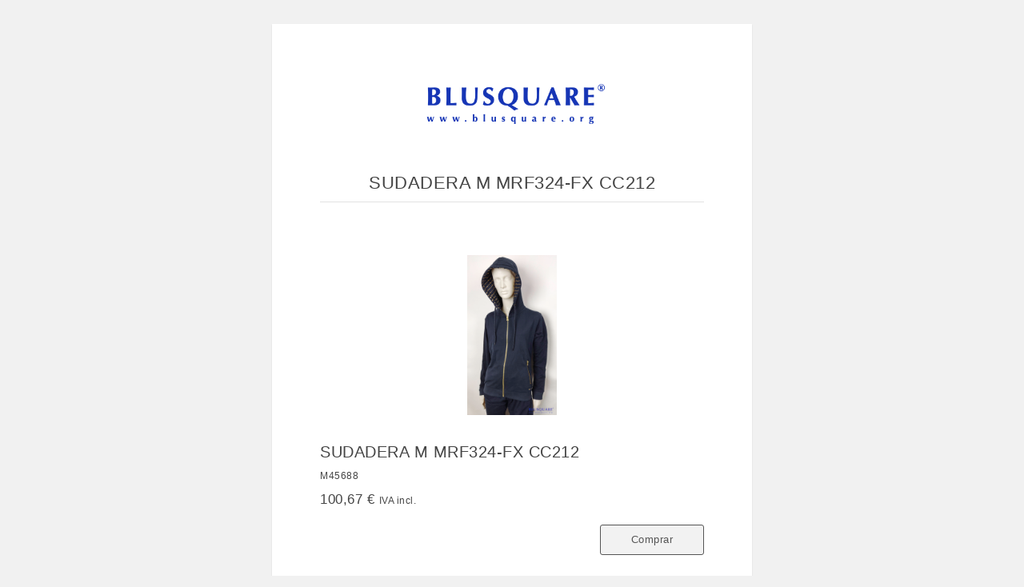

--- FILE ---
content_type: text/html
request_url: https://store.blusquare.org/content/articulo20580.html
body_size: 1892
content:
<!DOCTYPE html>
<html lang="es-ES">
  <head>
    <title>SUDADERA M MRF324-FX CC212</title>
    <meta charset="UTF-8">
    <meta name="description" content="chaqueta con cremallera
sudadera de mujer 
marca #MontRose">
    <meta name="keywords" content="maneskin,damiano,variante,ragazzo,ragazza">
    <meta name="viewport" content="width=device-width, initial-scale=1">
    <meta name="author" content"AIG">
    <link rel="stylesheet" type="text/css" href="../css/style.css">
    <link rel="stylesheet" type="text/css" href="../css/responsive.css">
  </head>

  <body id="BodArtHtml">
    <div id="BodHtmlArt">
      <div id="LogTitHtml">
        <img id="LogTitImg" src="../images/misc/_6bn0ebf65_g.png" alt="logotienda">
      </div>
      
      <h1 id="TitArtHtml">
         <div id="NomTitHtml">SUDADERA M MRF324-FX CC212</div>
      </h1>

      <div id="InfArtHtml">

        <div id="DivImgHtml">
          <div id="ImgImgHtml">
            <a href="../images/articulos/_6ge1fccp9_g.jpg" target="_blank">
            <img src="../images/articulos/_6ge1fccp9_g.jpg" id="ImgArtHtml" alt="articulo20580"></a>
          </div>
        </div>

        <div id="DatArtHtml">
          <div id="NomArtHtml">SUDADERA M MRF324-FX CC212</div>
          <div id="CodArtHtml">M45688</div>
          <div id="PriArtHtml">       100,67 € <span id="IVAArtHtml">IVA incl.</span></div>
          <a id="LinkCompHtml" href="https://store.blusquare.org/articulo.php?idart=20580"><div id="BtnArtHtml" class="BtnArt">Comprar</div></a>
        </div>

        <!-- Descripcion -->    
        <div id="DesArtHtml">
          <div id="TitDesArt">Descripcion</div>
          <div id="DesDesArt">chaqueta con cremallera
sudadera de mujer 
marca #MontRose</div>
        </div>
      </div>  
      <footer id="FooArtHtml">     
        <div id="CopArtHtml">Generado con <a href="https:/www.aigclassic.com" target="_blank"> ClassicGes 6 y ClassicAIR 6</a></div>
      </footer>
    </div>
  </body>
</html>